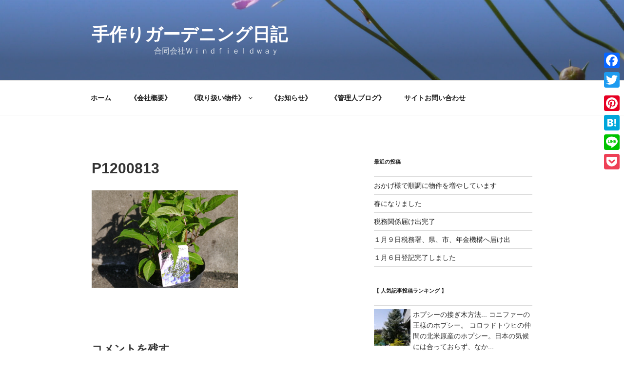

--- FILE ---
content_type: text/html; charset=UTF-8
request_url: https://windfieldway.com/garden/wp-admin/admin-ajax.php
body_size: -97
content:
WPP: OK. Execution time: 0.002496 seconds

--- FILE ---
content_type: text/html; charset=utf-8
request_url: https://www.google.com/recaptcha/api2/aframe
body_size: 269
content:
<!DOCTYPE HTML><html><head><meta http-equiv="content-type" content="text/html; charset=UTF-8"></head><body><script nonce="f1wWb4jZPfkQyJIpKOI3tA">/** Anti-fraud and anti-abuse applications only. See google.com/recaptcha */ try{var clients={'sodar':'https://pagead2.googlesyndication.com/pagead/sodar?'};window.addEventListener("message",function(a){try{if(a.source===window.parent){var b=JSON.parse(a.data);var c=clients[b['id']];if(c){var d=document.createElement('img');d.src=c+b['params']+'&rc='+(localStorage.getItem("rc::a")?sessionStorage.getItem("rc::b"):"");window.document.body.appendChild(d);sessionStorage.setItem("rc::e",parseInt(sessionStorage.getItem("rc::e")||0)+1);localStorage.setItem("rc::h",'1768900624498');}}}catch(b){}});window.parent.postMessage("_grecaptcha_ready", "*");}catch(b){}</script></body></html>